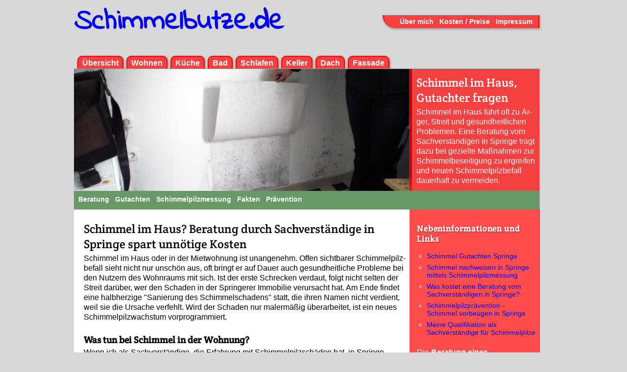

--- FILE ---
content_type: text/html; charset=utf-8
request_url: https://schimmelbutze.de/schimmel-beratung/springe.htm
body_size: 5068
content:
<!doctype html>
<html lang="de"><!-- InstanceBegin template="/Templates/vorlage.dwt" codeOutsideHTMLIsLocked="false" -->
<head>
<meta charset="utf-8">
<!-- InstanceBeginEditable name="Meta" -->
<title>Schimmel in Springe: SV spart falsche Sanierung</title>
	
<meta name="keywords" content="Schimmel, Schimmelpilzsanierung, Schimmelpilze, Schimmelsch&auml;den, Sachverst&auml;ndiger, Gutachter, Springe">
<meta name="description" content="Bei Schimmel hilft sachverst&auml;ndige Beratung in Springe gezielte Ma&szlig;nahmen zur Schimmelbeseitigung zu ergreifen und Baumängel zu beheben">
<meta name="robots" content="index, follow">
<meta property="og:url" content="https://schimmelbutze.de/schimmel-beratung/springe.htm" />
<meta property="og:title" content="Schimmel im Haus? Die Beratung eines Sachverst&auml;ndigen ist g&uuml;nstiger als eine Schimmelsanierung, die ihr Ziel verfehlt" />
<meta property="og:description" content="Bei Schimmel im Haus hilft eine Beratung vom Sachverst&auml;ndigen in Springe  gezielte Ma&szlig;nahmen zur Schimmelbeseitigung zu ergreifen und neuen Schimmelpilzbefall zu vermeiden. Nur wenn die Ursachen erkannt und behoben werden, lässt sich Schimmelpilzbefall im Wohnraum dauerhaft vermeiden." />
<meta property="og:image" content="https://schimmelbutze.de/bilder/grafik/schimmel-wand-tapete.jpg" />
<link rel="canonical" href="https://schimmelbutze.de/schimmel-beratung/springe.htm" >
<link rel="author" href="https://plus.google.com/u/0/117601372773533455156/" />
<!-- InstanceEndEditable -->
<link href="../favicon.ico" rel="icon" type="image/x-icon" />
<link rel="apple-touch-icon" href="/bilder/grafik/fav.png">
<link href="../schimmelbutze.css" rel="stylesheet" type="text/css">
<link href="../build/shariff.complete.css" rel="stylesheet">
<meta name="viewport" content="width=device-width, initial-scale=1.0">
</head>
<body>
<script>
var _gaq = _gaq || [];
_gaq.push (['_setAccount', 'UA-50337067-1']);
_gaq.push (['_gat._anonymizeIp']);
_gaq.push (['_trackPageview']);
  (function(i,s,o,g,r,a,m){i['GoogleAnalyticsObject']=r;i[r]=i[r]||function(){
  (i[r].q=i[r].q||[]).push(arguments)},i[r].l=1*new Date();a=s.createElement(o),
  m=s.getElementsByTagName(o)[0];a.async=1;a.src=g;m.parentNode.insertBefore(a,m)
  })(window,document,'script','//www.google-analytics.com/analytics.js','ga');

  ga('create', 'UA-50337067-1', 'schimmelbutze.de');
	ga('set', 'anonymizeIp', true);
  ga('send', 'pageview');

</script>
<div class="mitte">
<div class="desk"><a href="#menue" class="menuebutton">Men&uuml;</a></div>
<div class="header">
	<a id="oben"></a>
  	<a href="../" title="Website &uuml;ber Schimmel im Haus" class="titel">Schimmelbutze.de</a><br />
</div>
<nav><div class="raumnav"> 
  <a href="../" title="Schimmel im Haus" class="reiter">&Uuml;bersicht</a>
  <a href="../wohnen/" title="Schimmel im Wohnzimmer" class="reiter">Wohnen</a>
  <a href="../kueche/" title="Schimmel in der K&uuml;che" class="reiter">K&uuml;che</a> 
  <a href="../bad/" title="Schimmel im Bad" class="reiter">Bad</a> 
  <a href="../schlafen/" title="Schimmel Schlafzimmer" class="reiter">Schlafen</a> 
  <a href="../keller/" title="Schimmel im Keller" class="reiter">Keller</a> 
  <a href="../dachboden/" title="Schimmel auf dem Dachboden" class="reiter">Dach</a>	
  <a href="../fassade/" title="Schimmel an der Fassade" class="reiter">Fassade</a> 
</div></nav><div class="einleitung">
<!-- InstanceBeginEditable name="Einleitung" -->
    <h2>Schimmel im Haus, Gutachter fragen</h2>
    <p>Schimmel im Haus  f&uuml;hrt oft zu &Auml;r&shy;ger, Streit und gesund&shy;heit&shy;lichen Problemen. Eine Be&shy;ratung vom Sach&shy;verst&auml;ndigen in Springe trägt dazu bei gezielte Ma&szlig;&shy;nah&shy;men zur Schimmel&shy;beseitigung zu er&shy;greifen und neuen Schimmel&shy;pilz&shy;befall dauerhaft zu vermeiden.</p><!-- InstanceEndEditable -->
</div><div class="raum">
<!-- InstanceBeginEditable name="titelbild" --><img src="../bilder/grafik/schimmel-wand-tapete.jpg" width="690" height="250" alt="Schimmel Beratung"><!-- InstanceEndEditable --></div>
<div class="schimmel">
<!-- InstanceBeginEditable name="schimmelbuttons" -->

<!-- InstanceEndEditable --> </div><div class="inhalt">
<!-- InstanceBeginEditable name="Inhalt" -->
  <h1>Schimmel im Haus? Beratung durch Sachverst&auml;ndige   in Springe spart unn&ouml;tige Kosten</h1>
  <p>Schimmel im Haus oder in der Mietwohnung ist unangenehm. Offen sichtbarer Schimmelpilz&shy;befall sieht nicht nur unsch&ouml;n aus, oft bringt er auf Dauer auch gesundheitliche Probleme bei den Nutzern des Wohnraums mit sich. Ist der erste Schrecken verdaut, folgt nicht selten der Streit dar&uuml;ber, wer den Schaden in der Springerer Immobilie verursacht hat. Am Ende findet eine halbherzige &quot;Sanierung des Schimmelschadens&quot; statt, die ihren Namen nicht verdient, weil sie die Ursache verfehlt. Wird der Schaden nur malerm&auml;&szlig;ig &uuml;berarbeitet, ist ein neues Schimmelpilzwachstum  vorprogrammiert.</p>
  <h3>Was tun bei Schimmel in der Wohnung?</h3>
  <p>Wenn ich als Sachverst&auml;ndige, die Erfahrung mit Schimmelpilzsch&auml;den hat, in Springe Kunden zu einem Schimmelpilzschaden berate, liegt mir nichts ferner, als weiteres &Ouml;l ins Feuer zu gie&szlig;en. Aus eigener Erfahrung wei&szlig; ich, dass sich ein Rechtsstreit um Schimmel in einem Wohnobjekt &uuml;ber Jahre zieht und praktisch kein befriedendes Ergebnis liefern kann. Gewinnen k&ouml;nnen dabei nur die Anw&auml;lte.</p>
  <h3>Die Ursachenklärung hat oberste Priorität</h3>
  <p>Vielmehr m&ouml;chte ich mit meinen Kunden Vorort kl&auml;ren, warum in der Wohnung Schimmel&shy;pilz&shy;befall entsteht. Sind die Ursachen bekannt, k&ouml;nnen diese gezielt angegangen und behoben werden. Auf Dauer ist selbst eine aufw&auml;ndige Sanierung meist kostengünstiger als jedes Jahr  Schimmelflecken zu beseitigen und anschlie&szlig;en neu zu tapezieren. Manchmal gen&uuml;gen auch schon kleine &Auml;nderungen im Wohnverhalten, um Schimmel in Springe dauerhaft zu vermeiden.    Abschlie&szlig;end berate ich Sie gerne, wie sich der vorhandene Schimmel fachgerecht beseitigen l&auml;sst.</p>
  <p>Als Sachverst&auml;ndige sehe ich  in Springe und andernorts t&auml;glich Schimmelpilzsch&auml;den, an denen schon zahlreiche erfolglose Sanierungsversuche vorgenommen wurden. Solche Schimmelpilzsanierungen in Eigenregie (oder z. B. durch einen nicht sachkundigen Maler) sind nicht nur nicht zielf&uuml;hrend. Manchmal verschlimmern sie sogar die Situation und erschweren die fachgerechte Sanierung. Geld kosten die Ma&szlig;nahmen  immer. Eine schimmelfreie Wohnung garantieren sie jedoch nicht.</p>
 <div class="einschub">
<a href='barsinghausen.htm'>Schimmel im 12 km entfernt liegenden Barsinghausen</a>: <img src='../bilder/keller/schimmel-keller-trotz-abdichtung-barsinghausen.jpg' width='400' height='300' alt='Schimmel Keller Barsinghausen' /> Schimmel im Keller trotz Abdichtung? In diese Souterrainwohnung in Barsinghausen wurde ich wegen Schimmelpilzbefall gerufen. Der Keller war frisch abgedichtet, dennoch waren die W&auml;nde verschimmelt. Die Abdichtung war nicht schuld an der Schimmelpilzbildung. Durch die Wohnnutzung entstand Kondenswasser an den kalten W&auml;nden.  </div>
  <p>Mein Tipp: Haben Sie Schimmel im Haus oder in der Mietwohnung, lassen Sie sich von einem unabh&auml;ngigen Sachverst&auml;ndigen Vorort in Springe beraten. Die Beratung eines Handwerkers ist im Rahmen der Auftragsakquise zwar meist kostenlos, aber nicht unabh&auml;ngig. Er wird Ihnen die Art der &quot;Schimmelsanierung&quot; empfehlen, die er am besten kann oder ihm den gr&ouml;&szlig;ten Gewinn bringt. Deshalb werden Sie auch von jedem Handwerker eine andere Empfehlung bekommen; diese wird jedoch nicht zwangsl&auml;ufig Ihr Schimmel&shy;problem l&ouml;sen.</p>
  <p>Lassen Sie sich bei Schimmel von einem Sachverst&auml;ndigen zu den Ursachen beraten und wie diese behoben werden k&ouml;nnen. Nur wenn die <strong>Ursachen f&uuml;r den Schaden beseitigt</strong> werden, l&auml;sst sich <strong>Schimmel dauerhaft</strong> vermeiden. Schimmel kommt nicht aus heiterem Himmel. Er ist stets Folge anderer Probleme im Feuchtehaushalt. Ein Sachverst&auml;ndiger erspart Ihnen unn&ouml;tige Kosten f&uuml;r ungeeignete Schimmel&shy;sanierungs&shy;ma&szlig;nahmen.<br>
    Meist lassen sich durch eine angebrachte Ursachenforschung auch Streitigkeiten um die Schuldfrage, die bei Schimmelpilz&shy;sch&auml;den h&auml;ufig aufkommt, vermeiden. Gelingt die Einigung nicht, d&uuml;rfen Sie  mein Gutachten als Begr&uuml;ndung vor Gericht verwenden. Sparen Sie sich teure gerichtliche Auseinandersetzungen, bleibt mehr Geld f&uuml;r eine richtige Sanierung.   Ein Sachverst&auml;ndiger ist immer g&uuml;nstiger als eine falsche Sanierung der Schimmelpilz&shy;sch&auml;den. Die <a href="../kosten-preise/springe.htm">Kosten für eine erste Beratung Vorort in Springe</a> lege ich in meiner Preisliste offen.</p>
<div class="sb">
  <p>Ihnen gefällt diese Seite? Bitte teilen Sie sie!</p>
  <div class="shariff" data-orientation="vertical" ></div></div>
  <div class="sachverstaendige">
    <img src="../bilder/schimmel-sachverstaendiger.jpg" alt="Schimmel Sachverst&auml;ndiger" width="100" height="148" class="bild-links">
    <p>Dipl.-Ing. (FH) Natascha Sandmann
    <br>
    <span class="klein">T&Uuml;V-zert. Sachverst&auml;ndige f&uuml;r das Erkennen, Bewerten und Sanieren von Schimmelpilzbelastungen<br>
    Geb&auml;udeenergieberaterin (HWK)
    </span>  </p>
  <p>
  <span class="klein">Tel: 0511 76056111 <br />  E-Mail:<strong> <a href="mailto:info@schimmelbutze.de">info@schimmelbutze.de</a></strong></span> <br />
  </p>
</div>  <p class="klein">Haben Sie einen Schimmelpilzschaden in Ihrer Wohnung in Springe stehe ich Ihnen     gerne beratend zur Seite. Ich helfe auch bei <a href="./isernhagen.htm">Schimmelpilzbefall in Altwarmbüchen</a> oder gebe als Energieberater Hinweise, wie Sie Ihre <a href="../schimmel-praevention/springe.htm">Immobilie in Springe schadenfrei modernisieren</a> können.<br>
    <a href="../ad/feedback.php">Ihre Meinung interessiert mich! </a>Über eine Rückmeldung zu meiner Website und meinen Leistungen würde ich mich deshalb sehr freuen. </p>
<!-- InstanceEndEditable --></div><div class="more">
  <h4>Nebeninformationen und Links</h4>
<!-- InstanceBeginEditable name="Links" --><ul>
  <li><a href="../schimmel-gutachten/springe.htm" title="Sachverständige erstellt Schimmel Gutachten in Springe">Schimmel Gutachten Springe</a></li>
  <li><a href="../schimmel-messen/springe.htm" title="Schimmel nachweisen mit Raumluftuntersuchung auf Schimmelpilzsporen vom Sachverständigen">Schimmel nachweisen in Springe mittels Schimmelpilzmessung</a></li>
  <li><a href="../kosten-preise/springe.htm" title="Beratungskosten der Sachverständigen in Springe">Was kostet eine Beratung vom Sachverständigen in Springe?</a></li>
  <li><a href="../schimmel-praevention/springe.htm" title="Schimmel vorbeugen durch sachverständige Beratung in Springe">Schimmelpilzprävention - Schimmel vorbeugen in Springe</a></li>
  <li><a href="../ad/schimmel-gutachter.php" title="zertifizierte Sachverständige Schimmelpilze, Schimmel Gutachter Qualifikation">Meine Qualifikation als Sachverständige für Schimmelpilze</a></li>
</ul>
<p>Die <strong>Beratung eines Sachverst&auml;ndigen</strong> ist in Springe am Ende immer g&uuml;nstiger als eine <strong>falsche Schimmelpilzsanierung</strong>.</p>
<p>&nbsp;</p>
<h4>Springe </h4>
   	&Uuml;ber Springe: Die Stadt liegt an der Deisterpforte, einem flachen Talpass zwischen Deister und Kleinen Deister. In der Deisterpforte entspringt der Fluss Haller, auf den der mittelalterliche Name der Stadt Springe  >>Hallerspring<< zur&uuml;ckgeht. Die Adresse der Verwaltung ist: <address> Auf dem Burghof 1, 31832 Springe </address>    <p>&nbsp;</p>
  <h3>Schimmel im Haus?</h3>
  <p>Als Sachverst&auml;ndige, die Erfahrung mit Schimmelpilzen hat, helfe ich gerne beratend oder mit einem Gutachten weiter. Eine erste Beratung zu einem Schimmelpilzschaden Vorort in Springe kostet 466.48 €.</p>
  <p>&nbsp;</p>
   <p>
</p>
   <h4>Als Sachverständige biete ich auch: </h4>
   <ul>
     <li><a href=../schimmel-beratung/wennigsen_deister.htm>Schimmel Beratung in Wennigsen (Deister)</a></li>
     <li><a href=../kosten-preise/pattensen.htm>Gutachten zum Festpreis in Pattensen</a></li>
     <li><a href=../schimmel-praevention/gehrden.htm>Pr&auml;vention - Schimmelpilzwachstum vorbeugen in Gehrden</a></li>
     <li><a href=../schimmel-gutachten/ronnenberg.htm>schriftliches Gutachten über eine Schimmelpilzbelastung oder die Schadensursachen in Ronnenberg</a></li>
     <li><a href=../schimmel-messen/barsinghausen.htm>Schimmelsporen messen in Barsinghausen</a></li>
     <li>Wissen über Besonderheiten vieler Schimmelpilzarten und -Gattungen</li>
     <li>Begleitung von Sanierungsmaßnahmen</li>
   </ul>
<!-- InstanceEndEditable -->
</div>
<nav><p class="desk">&nbsp;</p>
<h3 class="desk">Men&uuml;</h3>
<div class="leistung">
	<a href="../schimmel-beratung/Hannover.htm" title="Beratung zu Schimmel von Bausachverst&auml;ndiger" class="linko">Beratung</a> 
	<a href="../schimmel-gutachten/Hannover.htm" title="Schimmel Gutachten, Sachverst&auml;ndige erstellt schriftliches Gutachten " class="linko">Gutachten</a> 
	<a href="../schimmel-messen/Hannover.htm" title="Schimmelpilzmessung, Raumluftuntersuchung Schimmel" class="linko">Schimmelpilzmessung</a> 
    <a href="../schimmelpilze/" title="Fakten &uuml;ber Schimmelpilze, Schimmelarten" class="linko">Fakten</a> <a href="../schimmel-praevention/" class="linko">Pr&auml;vention</a></div>

<div class="headernav"><a id="menue"></a>
<a href="../ad/schimmel-gutachter.php" class="linko" title="Sachverst&auml;ndige Schimmel / Schimmelpilze">&Uuml;ber mich</a>
 <script type="text/javascript">
document.write('<a href="../kosten-preise/Hannover.htm" class="linko" title="Beratungskosten, Gutachten Preise">Kosten / Preise</a> ');
</script>
 <a href="../ad/impressum.php" class="linko">Impressum </a><span class="smart"><a href="https://schimmelbutze.de/" class="linko" >Startseite</a><a href="#oben" class="linko"> nach oben</a></span></div></nav></div><script src="../build/shariff.complete.js"></script></body><!-- InstanceEnd --></html>

--- FILE ---
content_type: text/css
request_url: https://schimmelbutze.de/schimmelbutze.css
body_size: 2718
content:
/*@import url(https://fonts.googleapis.com/css?family=Indie+Flower|Crete+Round);*/
@font-face {
  font-family: 'Indie Flower';
  font-style: normal;
  font-weight: 400;
  src: url('fonts/indie-flower/indie-flower-v17-latin-regular.eot'); /* IE9 Compat Modes */
  src: local(''),
       url('fonts/indie-flower/indie-flower-v17-latin-regular.eot?#iefix') format('embedded-opentype'), /* IE6-IE8 */
       url('fonts/indie-flower/indie-flower-v17-latin-regular.woff2') format('woff2'), /* Super Modern Browsers */
       url('fonts/indie-flower/indie-flower-v17-latin-regular.woff') format('woff'), /* Modern Browsers */
       url('fonts/indie-flower/indie-flower-v17-latin-regular.ttf') format('truetype'), /* Safari, Android, iOS */
       url('fonts/indie-flower/indie-flower-v17-latin-regular.svg#IndieFlower') format('svg'); /* Legacy iOS */
}
/* crete-round-regular - latin-ext_latin */
@font-face {
  font-family: 'Crete Round';
  font-style: normal;
  font-weight: 400;
  src: url('../fonts/crete-round/crete-round-v14-latin-ext_latin-regular.eot'); /* IE9 Compat Modes */
  src: local(''),
       url('../fonts/crete-round/crete-round-v14-latin-ext_latin-regular.eot?#iefix') format('embedded-opentype'), /* IE6-IE8 */
       url('../fonts/crete-round/crete-round-v14-latin-ext_latin-regular.woff2') format('woff2'), /* Super Modern Browsers */
       url('../fonts/crete-round/crete-round-v14-latin-ext_latin-regular.woff') format('woff'), /* Modern Browsers */
       url('../fonts/crete-round/crete-round-v14-latin-ext_latin-regular.ttf') format('truetype'), /* Safari, Android, iOS */
       url('../fonts/crete-round/crete-round-v14-latin-ext_latin-regular.svg#CreteRound') format('svg'); /* Legacy iOS */
}
.mitte {
	background-color: #FFFFFF;
	height: auto;
	z-index: 0;
}
body {
	background-color: #D7D7D7;
}
a:link {
	text-decoration: none;
}
a:hover, a:active {
	text-decoration: underline;
}
.titel {
	top: 0.5em;
	margin-bottom: 0em;
	vertical-align: bottom;	
	font-family: 'Indie Flower', cursive;
	text-decoration: none;
}
.header {
	z-index: 0;	
	vertical-align: bottom;	
	height: 70px;
	background-color: #D6D7D6;
	font-size: 1.8em;
	line-height: 2.5em;
}
.headernav {
	text-align: right;	
	background-color: rgba(255,0,0,0.7);	
	font-family: Arial, Helvetica, sans-serif;
	font-weight: bold;
	color: #FFFFFF;
	z-index: 0;	
}
.menuebutton {
	top: 0.8em;
	right: 0.7em;
	width: 3em;
	position: absolute;
	text-align: right;	
	background-color: rgba(255,0,0,0.7);	
	font-family: Arial, Helvetica, sans-serif;
	font-weight: bold;
	color: #FFFFFF;
	border-style: solid solid solid solid;
	border-color: #FF0000;
	border-radius: 0px 0px 0px 10px;
	box-shadow: 1px 2px 4px rgba(0,0,0,.4);
	padding-top: 4px;
	padding-right: 8px;
	padding-bottom: 4px;
	padding-left: 8px;
	margin-top: 1px;
	margin-left: 155px;
	border-top-width: 2px;
	border-right-width: 2px;
	border-bottom-width: 0px;
	border-left-width: 2px;
}
.raum {
	overflow:hidden;
	width: 100%;
	height: auto;
	max-height: 250px;
	max-width: 950px;
}
.raumnav {
	z-index: 0;
	background-color: #D6D7D6;
}
.raum img {
	max-width: 100%;
	height: auto;
	min-width: 450px;
}
.einleitung {
	background-color: rgba(255,0,0,0.7);
	font-family: Helvetica, Arial, sans-serif;
	color: #FFFFFF;
	z-index: 1;
	padding: 3em 0.7em 0.2em 1em;
	margin-top: -2em
}
.inhalt {
	padding-left: 1em;
	padding-right: 0.7em;
	padding-top: 1.25em;
	clear: both;
}
.more {
	background-color: rgba(255,0,0,0.7);
	font-family: Arial, Helvetica, sans-serif;
	color: #FFFFFF;
	z-index: 1;
	padding-right: 0.7em;
	padding-left: 1em;
	padding-top: 0.7em
}
.more img {
	margin-left: -1em;
	margin-right: -0.7em;
	height: auto;
	width: 109%;
	max-width: 400px;
}
.leistung{
	background-color: #669966;
	font-family: Arial, Helvetica, sans-serif;
	font-weight: bold;
	color: #FFFFFF;
	z-index: 1;
	float: left;
}
.linko {
	font-size: 90%;
	color: #FFFFFF;
	text-decoration: none;
	padding: 0.5em;
	display: block;
}
.reiter {
	border-style: solid;
	border-color: #FF0000;
	border-radius: 10px 10px 0px 0px;
	background-color: rgba(255,0,0,0.8);
	box-shadow: 1px 0px 4px rgba(0,0,0,.3);
	padding-top: 4px;
	padding-right: 8px;
	padding-bottom: 2em;
	padding-left: 8px;
	margin-top: 1px;
	margin-left: 2px;
	margin-bottom: 20px
	border-top-width: 2px;
	border-right-width: 2px;
	border-bottom-width: 0px;
	border-left-width: 2px;
	font-family: Arial, Helvetica, sans-serif;
	font-weight: bold;
	color: #FFFFFF;
	z-index: 0;
	font-size: 1em;
	line-height: 1.9em;
}
.reiter:link {
	text-decoration: none;
}
.reiter:hover .reiter:active {
	padding-top: 8px;
}
.sachverstaendige {
	width: 98%;
	max-width: 430px;
	min-height: 158px;
	height: auto;
	background-color: rgba(255,255,255,0.7);
	box-shadow: 1px 2px 4px rgba(0,0,0,.4);
	padding: 3px;
	margin-top: 10px;
	margin-bottom: 30px;
}
.sb {
	max-width: 200;
}
.sb p {
	margin-bottom: 0.2em;
	position: relative;
	background: #669966;
	border: 2px solid #c2e1f5;
	color: #FFFFFF;
	padding: 0.4em;
	font-size: 0.85em;
}
.sb p:after, .sb p:before {
	top: 100%;
	left: 50%;
	border: solid transparent;
	content: " ";
	height: 0;
	width: 0;
	position: absolute;
	pointer-events: none;
}

.sb p:after {
	border-color: rgba(102, 153, 102, 0);
	border-top-color: #669966;
	border-width: 10px;
	margin-left: -10px;
}
.sb p:before {
	border-color: rgba(194, 225, 245, 0);
	border-top-color: #c2e1f5;
	border-width: 13px;
	margin-left: -13px;
}
h1, h2, h3, h4, h5 {
	font-family: Georgia, "Times New Roman", Times, serif;
	font-family: 'Crete Round', serif;
}
h1, h2 {
	margin: 0em;
	padding-top: 0.5em;
	padding-bottom: 0em;
	font-size: 1.5em;
	line-height: 1.3em;
	font-weight: normal;
}
h3 {
	font-size: 1.2em;
	line-height: 1.25em;
	margin-top: 1em;
	padding-top: 0.25em;
	padding-bottom: 0em;
	text-transform: none;
	margin-bottom: 0px;
}
h4 {
	font-size: 1.05em;
	line-height: 1.25em;
	margin-top: 1em;
	padding-top: 0.25em;
	padding-bottom: 0em;
	text-transform: none;
	margin-bottom: 0px;
}
p {
	padding-top: 0px;
	padding-bottom: 0px;
	margin-top: 0.25em;
	font-family: Helvetica, Arial, sans-serif;
	font-size: 1em;
	line-height: 1.25em;
}
h5 {
	font-size: 1em;
	line-height: 1.125em;
	margin-top: 0px;
	padding-top: 0.25em;
	padding-bottom: 0px;
	text-transform: none;
	margin-bottom: 0px;
}
.more h4, .more h3 {
	text-shadow: 1px 1px 1px #B90400;
	letter-spacing: 0.05em;
}
.klein {
	font-size: 0.875em;
	line-height: 1.125em;
	color: #333333;
	padding-top: 15px;
}
li {
	list-style-image: url(bilder/grafik/listenpunkt.gif);
	font-size: 0.875em;
	line-height: 1.2em;
	padding-bottom: 0.5em;
	font-family: Arial, Helvetica, sans-serif;
}
table {
	width: 105%;
	margin-left: -1em;
	margin-right: -0.7em;
}
.tabellenzelle ul li {

	margin-left: -15px;
}
.more ul li {
	list-style-image: none;
	color: #FFFFFF;
	list-style-type: circle;
}
 .schimmel p, .schimmel h3  {
	font-family: Arial, Helvetica, sans-serif;
	color: #FFFFFF;
	padding: 0.3em 0.5em 0em 0.5em  ;
	margin: 0em;
	font-size: 0.9em;
	line-height: 1em;	
}
.schimmel a:link, .schimmel h3 a:link, .schimmel h3 a:visited {
	color: #FFFFFF;	
}
.schimmel h3 {
	font-weight: bold;
	font-size: 0.95em;
	line-height: 1.2em;	
}
.schimmel img {
	padding-top: 0.4em;
	width: 100%;
	height: auto;
}
.infotext {
	font-family: Arial, Helvetica, sans-serif;
	color: #FFFFFF;
	padding: 0.3em 0.5em 0em 0.5em  ;
	font-size: 0.9em;
	line-height: 1em;
}
.tabellenzelle {
	color: #FFFFFF;
	background-color: #FF4D4A;
	margin: 2px;
	padding-top: 0px;
	padding-right: 2px;
	padding-left: 0px;
}
.tabellenkopf {
	color: #FFFFFF;
	background-color: #B52C29;
}
.bild-links {
	padding: 5px;
	float: left;
	width: 25%;
	max-width: 100px;
	height: auto;
}
.bild-rechts {
	width: 100%;
	max-width: 400px;
	height: auto;
	padding: 0.3em 0em;
}
.einschub {
	background-color: #D6D7D6;
	font-family: Arial, Helvetica, sans-serif;
	margin-top: 0.31em;
	font-size: 0.875em;
	line-height: 1.1875em;
	margin-right: -0.7em;
	margin-left: -1em;
	margin-bottom: 1.25em;
	min-height: 170px;
	padding-top: 0.125em;
	padding-right: 0.25em;
	padding-bottom: 0.31em;
	padding-left: 0.31em;

}
.einschub img {
	float: left;
	padding-right: 10px;
	width: 50%;
	max-width: 240px;
	height: auto;

	margin-bottom: 0px;
}
select {
	height: 40px;
	background-color: #FFFF99;
	width: 80%;
	font-size: 16px;
	line-height: 20px;
	padding-left: 0.8em;
	margin-left: 1em;
}

section {
	width: 100%;
}
.mark {
	font-family: 'Indie Flower', cursive;
	font-size: 2em;
	font-weight: bold;
}
.imgn {
	float: right;
	max-width: 188px;
	background-color: #D6D7D6;
	padding: 0.5em;
	font-size: 0.8em;
}
@media only screen and (min-width: 570px) {
	.einleitung {
		margin-top: -0.1em;
		padding-top: 1.8em;
	}
	section {
		width: 50%;
		float: left;
	}
	section p {
		padding-right: 0.7em;
	}
	.more img {
		margin-left: -0.7em;
		margin-right: 0.7em;
		padding-bottom: 0.75em;
		height: auto;
		width: 90%;
		max-width: 400px;
		float: left;
	}
	.bild-rechts {
		width: 240px;
		float: left;
		padding: 0.5em 0.5em 0.5em 0em;
		;
	}
	.titel {
		font-size: 1.6em;
		font-weight: bold;
	}
}
@media only screen and (min-width: 690px) {
	.inhalt {
		width: 60%;
		float: left;
	}
	.more {
		width: 30%;
		float: right;
	}
.more img {
	margin-left: -1em;
	margin-right: -0.7em;
	height: auto;
	width: 234px;
	max-width: 400px;
}
	
	.leistung {
			clear: both;
			width: 100%;
			padding: 0.5em 0em;	

	}
	.headernav {
	clear: both;
	width: 100%;
	text-align: left;
	padding: 0.5em 0em;
	}
	.linko {
	display: inline;
	}

	.mitte {
	width: 690px;
	}
	.menuebutton {
		left: 473px;
		padding: 0.5em 0.5em 0.5em 0.5em;
	}
	section {
		float: none;
		width: 100%;
	}
 /*	.schimmel {
	position: relative;
	height: auto;
	width: 684px;
	top: -250px;
	z-index: 1;
	border-top-width: 1px;
	border-top-style: solid;
	border-top-color: #999999;
} */
}
@media only screen and (min-width: 950px) {
.mitte {
	width: 950px;
	top: 20px;
	position: absolute;
	margin-left: -489px;
	left: 50%;
}
.header {
	position: absolute;
	height: 100px;
	width: 950px;
	font-size: 36px;
	line-height: 50px;
}
.headernav {
	border-style: none solid solid solid;
	border-color: #FF0000;
	border-radius: 0px 0px 0px 30px;
	box-shadow: 1px 2px 4px rgba(0,0,0,.4);
	padding-top: 4px;
	padding-right: 8px;
	padding-bottom: 4px;
	padding-left: 8px;
	margin-top: 1px;
	margin-left: 155px;
	border-top-width: 2px;
	border-right-width: 2px;
	border-bottom-width: 0px;
	border-left-width: 2px;
	width: 300px;
	position: absolute;
	left: 50%;
	top: 10px;
	text-align: right;
	clear: none;
}
.raumnav {
	position: absolute;
	height: 20px;
	width: 945px;
	top: 100px;
	padding-left: 5px;
}
.raum {
	position: absolute;
	height: 250px;
	width: 950px;
	top: 120px;
	border-top-width: 1px;
	border-top-style: solid;
	border-top-color: #999999;
	border-right-width: 1px;
	border-right-style: solid;
	border-right-color: #999999;
}
.schimmel {
	position: absolute;
	height: 249px;
	width: 684px;
	top: 120px;
	z-index: 1;
	border-top-width: 1px;
	border-top-style: solid;
	border-top-color: #999999;
}
.einleitung {
	padding-top: 0px;
	margin-top: 0em;
	padding-right: 8px;
	padding-left: 15px;
	margin-left: 209px;
	width: 243px;
	position: absolute;
	left: 50%;
	top: 120px;
	height: 249px;
	border-top-width: 1px;
	border-top-style: solid;
	border-top-color: #999999;
	border-right-color: #999999;
	border-left-color: #999999;

}
.inhalt {
	position: absolute;
	width: 660px;
	height: auto;
	top: 400px;
	padding-right: 270px;
	padding-left: 20px;
	background-color: #FFFFFF;
	padding-top: 20px;
	border-right-width: 1px;
	border-right-style: solid;
	border-right-color: #999999;
}
.more {
	padding-right: 8px;
	padding-left: 15px;
	padding-top: 1em;
	margin-left: 209px;
	width: 243px;
	position: absolute;
	left: 476px;
	top: 400px;
	height: auto;
}
.leistung {
	position: absolute;
	height: 22px;
	width: 945px;
	top: 370px;
	padding-top: 8px;
	padding-left: 5px;
	border-right-width: 1px;
	border-right-style: solid;
	border-right-color: #999999;
	float: none;
}
.linko {
	font-size: 90%;
	color: #FFFFFF;
	text-decoration: none;
	padding-right: 4px;
	padding-left: 4px;
	display: inline;
}

.reiter {
	border-style: solid;
	border-color: #FF0000;
	border-radius: 10px 10px 0px 0px;
	background-color: rgba(255,0,0,0.7);
	box-shadow: 1px 2px 4px rgba(0,0,0,.4);
	padding-top: 4px;
	padding-right: 8px;
	padding-bottom: 4px;
	padding-left: 8px;
	margin-top: 1px;
	margin-left: 2px;
	border-top-width: 2px;
	border-right-width: 2px;
	border-bottom-width: 0px;
	border-left-width: 2px;
	font-family: Arial, Helvetica, sans-serif;
	font-weight: bold;
	color: #FFFFFF;
	font-size: 1em;
	line-height: 1em;
}
.reiter:link {
	text-decoration: none;
}
.reiter:hover, .reiter:active {
	padding-top: 8px;
}

.bild-links {
	padding: 5px;
	float: left;
}
.bild-rechts {
	padding: 5px;
	float: right;
}
.sachverstaendige {
	background-color: rgba(255,255,255,0.7);
	box-shadow: 1px 2px 4px rgba(0,0,0,.4);
	padding: 5px;
	margin-top: 10px;
	margin-bottom: 30px;
	margin-left:0px;
}
.sb {
	max-width: 220px;
	float: right;
}
p {
	padding-top: 0px;
	padding-bottom: 0px;
	margin-top: 4px;
}
.tabellenzelle ul li {
	list-style-image: url(bilder/grafik/checkbox.gif);
}
.more ul li {
	margin-left: -20px;
	color: #FFFFFF;
}
.infotext {
	font-size: 15px;
	line-height: 17px;
	padding: 4px 8px;
	color: #FFFFFF;
}
table {
	width: 100%;
	margin: 0em 0.7em 0em 0em;
}
.tabellenzelle {
	color: #FFFFFF;
	background-color: #FF4D4A;
	margin: 2px;
	padding-top: 5px;
	padding-right: 10px;
	padding-left: 10px;
}
.tabellenkopf {
	color: #FFFFFF;
	background-color: #B52C29;
	padding-top: 5px;
	padding-right: 10px;
	padding-left: 10px;
}
.einschub {
	background-color: #D6D7D6;
	font-family: Arial, Helvetica, sans-serif;
	margin-top: 5px;
	font-size: 14px;
	line-height: 19px;
	margin-right: -5px;
	margin-left: -20px;
	margin-bottom: 20px;
	height: 170px;
	padding-top: 5px;
	padding-right: 10px;
	padding-bottom: 5px;
	padding-left: 5px;
}
.einschub img {
	float: left;
	padding-right: 10px;
	height: 180px;
	width: 240px;
	margin-top: -5px;
	margin-left: -5px;
	margin-bottom: 0px;
}
.more img {
	margin-left: -15px;
	margin-right: -15px;
	height: 201px;
	width: 266px;
}
select {
	height: 30px;
	background-color: #FFFF99;
	width: 250px;
	font-size: 16px;
	line-height: 20px;
}
section {
	width: 100%;

}
	.smart {
	display: none;
}
.desk {
	display: block;
}
}

--- FILE ---
content_type: text/plain
request_url: https://www.google-analytics.com/j/collect?v=1&_v=j102&aip=1&a=535375206&t=pageview&_s=1&dl=https%3A%2F%2Fschimmelbutze.de%2Fschimmel-beratung%2Fspringe.htm&ul=en-us%40posix&dt=Schimmel%20in%20Springe%3A%20SV%20spart%20falsche%20Sanierung&sr=1280x720&vp=1280x720&_u=YEBAAAABAAAAACAAI~&jid=1795000584&gjid=1317551735&cid=1429492928.1768839659&tid=UA-50337067-1&_gid=2040441038.1768839659&_r=1&_slc=1&z=453083283
body_size: -451
content:
2,cG-G69JMF4JHT